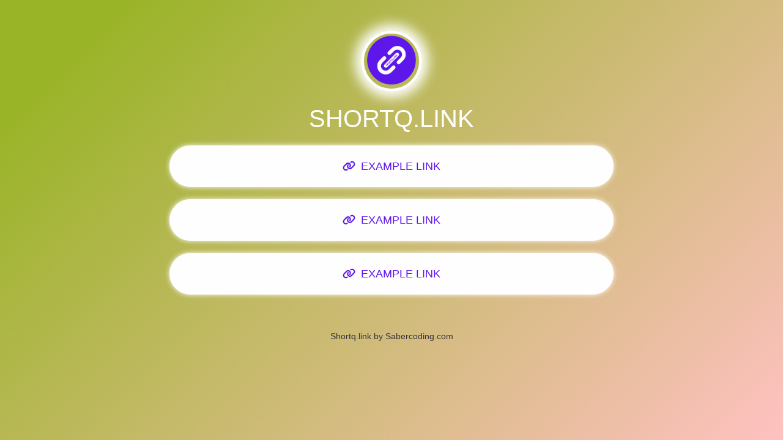

--- FILE ---
content_type: text/html; charset=UTF-8
request_url: https://shortq.link/dewabopel1
body_size: 1993
content:
<!DOCTYPE html>
<html lang="en" class="link-html" dir="ltr">
    <head>
        <title>SHORTQ.LINK - URL SHORT</title>
        <base href="https://shortq.link/">
        <meta charset="UTF-8">
        <meta name="viewport" content="width=device-width, initial-scale=1, shrink-to-fit=no" />

        
                    <meta name="description" content="URLSHORT - SHORTQ.LINK" />
        
                    <meta name="keywords" content="URLSHORT - SHORTQ.LINK" />
        
        <!-- Open graph / Twitter markup -->
<meta property="og:type" content="website" />
<meta property="og:url" content="https://shortq.link/dewabopel1" />
<meta property="og:title" content="SHORTQ.LINK - URL SHORT" />
<meta property="og:description" content="URLSHORT - SHORTQ.LINK" />
<meta property="og:image" content="https://shortq.link/uploads/block_images/97ec65d3397be12ce55cee84cd329b3b.png" />
<meta property="og:site_name" content="Shortq.link" />
<meta name="twitter:card" content="summary_large_image" />
<meta name="twitter:url" content="https://shortq.link/dewabopel1" />
<meta name="twitter:title" content="SHORTQ.LINK - URL SHORT" />
<meta name="twitter:description" content="URLSHORT - SHORTQ.LINK" />
<meta name="twitter:image" content="https://shortq.link/uploads/block_images/97ec65d3397be12ce55cee84cd329b3b.png" />

                    <link rel="canonical" href="https://shortq.link/dewabopel1" />
        
        
                    <link href="https://shortq.link/uploads/main/d2bb9c2213c8594977b3d2b557de1c54.png" rel="icon" />
        
                <link href="https://shortq.link/themes/altum/assets/css/custom-bootstrap/bootstrap.min.css?v=5600" id="css_theme_style" rel="stylesheet" media="screen,print">
                    <link href="https://shortq.link/themes/altum/assets/css/custom.css?v=5600" rel="stylesheet" media="screen,print">
                    <link href="https://shortq.link/themes/altum/assets/css/link-custom.css?v=5600" rel="stylesheet" media="screen,print">
                    <link href="https://shortq.link/themes/altum/assets/css/animate.min.css?v=5600" rel="stylesheet" media="screen,print">
        
                                
                            <style>
            html {
                font-size: 16px !important;
                            }
        </style>

        
        
        
        
        
        
            </head>

            
    
            
            
    
<body class=" link-body " style="background-image: linear-gradient(135deg, #99B427 10%, #FFC1C1 100%);background-attachment: scroll;">


<div id="backdrop" class="link-body-backdrop" style=""></div>

<div class="container animate__animated animate__fadeIn ">
    
    

    <div class="row d-flex justify-content-center text-center">
        <div class="col-md-8 link-content">

            
            <main id="links" class="my-2">
                <div class="row">
                    
                                            
                        
                            
                            
<div id="biolink_block_id_3351" data-biolink-block-id="3351" data-biolink-block-type="avatar" class="col-12 my-2">
    <div class="d-flex flex-column align-items-center">
        
            <img src="https://shortq.link/uploads/avatars/d80a187f5726e22ebc61dbeaa43ba09b.png" class="link-image link-avatar-round " style="width: 100px; height: 100px; border-width: 5px; border-color: #FFFFFF; border-style: solid; object-fit: contain; box-shadow: 0px 0px 20px 10px #FFFFFF" alt="" loading="lazy" data-border-width data-border-avatar-radius data-border-style data-border-color data-border-shadow data-avatar />

            </div>
</div>

                        
                            
                            
<div id="biolink_block_id_3352" data-biolink-block-id="3352" data-biolink-block-type="heading" class="col-12 my-2">
    <h1 class="h1 m-0 text-break" style="color: #ffffff; text-align: center;" data-text data-text-color data-text-alignment>
            SHORTQ.LINK        </h1>
</div>


                        
                            
                            
<div id="biolink_block_id_3353" data-biolink-block-id="3353" data-biolink-block-type="link" class="col-12 my-2">
    <a href="https://shortq.link" data-track-biolink-block-id="3353" target="_blank" rel="dofollow" class="btn btn-block btn-primary link-btn link-hover-animation-smooth link-btn-round  animate__animated animate__ animate__false animate__delay-2s" style="background: #ffffff;color: #5E17EB;border-width: 5px;border-color: #FFFFFF;border-style: solid;box-shadow: 0px 0px 8px 0px #FFFFFF;text-align: center;" data-text-color data-border-width data-border-radius data-border-style data-border-color data-border-shadow data-animation data-background-color data-text-alignment>
        <div class="link-btn-image-wrapper link-btn-round" style="display: none;">
            <img src="" class="link-btn-image" loading="lazy" />
        </div>

        <span data-icon>
                            <i class="fas fa-link mr-1"></i>
                    </span>

        <span data-name>EXAMPLE LINK</span>
    </a>
</div>

                        
                            
                            
<div id="biolink_block_id_3354" data-biolink-block-id="3354" data-biolink-block-type="link" class="col-12 my-2">
    <a href="https://shortq.link" data-track-biolink-block-id="3354" target="_blank" rel="dofollow" class="btn btn-block btn-primary link-btn link-hover-animation-smooth link-btn-round  animate__animated animate__ animate__false animate__delay-2s" style="background: #ffffff;color: #5E17EB;border-width: 5px;border-color: #FFFFFF;border-style: solid;box-shadow: 0px 0px 8px 0px #FFFFFF;text-align: center;" data-text-color data-border-width data-border-radius data-border-style data-border-color data-border-shadow data-animation data-background-color data-text-alignment>
        <div class="link-btn-image-wrapper link-btn-round" style="display: none;">
            <img src="" class="link-btn-image" loading="lazy" />
        </div>

        <span data-icon>
                            <i class="fas fa-link mr-1"></i>
                    </span>

        <span data-name>EXAMPLE LINK</span>
    </a>
</div>

                        
                            
                            
<div id="biolink_block_id_3355" data-biolink-block-id="3355" data-biolink-block-type="link" class="col-12 my-2">
    <a href="https://shortq.link" data-track-biolink-block-id="3355" target="_blank" rel="dofollow" class="btn btn-block btn-primary link-btn link-hover-animation-smooth link-btn-round  animate__animated animate__ animate__false animate__delay-2s" style="background: #ffffff;color: #5E17EB;border-width: 5px;border-color: #FFFFFF;border-style: solid;box-shadow: 0px 0px 8px 0px #FFFFFF;text-align: center;" data-text-color data-border-width data-border-radius data-border-style data-border-color data-border-shadow data-animation data-background-color data-text-alignment>
        <div class="link-btn-image-wrapper link-btn-round" style="display: none;">
            <img src="" class="link-btn-image" loading="lazy" />
        </div>

        <span data-icon>
                            <i class="fas fa-link mr-1"></i>
                    </span>

        <span data-name>EXAMPLE LINK</span>
    </a>
</div>

                                                            </div>
            </main>

            
            <footer id="footer" class="link-footer">
                
                <div id="branding" class="link-footer-branding">
                                            
                            
                            Shortq.link by Sabercoding.com                                                            </div>
            </footer>

        </div>
    </div>
</div>


</body>



    
<input type="hidden" name="global_site_url" value="https://shortq.link/" />
<input type="hidden" name="global_url" value="https://shortq.link/" />
<input type="hidden" name="global_token" value="2aa416e39ea56480fdbd3b987b08a643" />
<input type="hidden" name="global_number_decimal_point" value="." />
<input type="hidden" name="global_number_thousands_separator" value="," />

<script>
    /* Some global variables */
    window.altum = {};
    let global_token = document.querySelector('input[name="global_token"]').value;
    let site_url = document.querySelector('input[name="global_site_url"]').value;
    let url = document.querySelector('input[name="global_url"]').value;
    let decimal_point = document.querySelector('[name="global_number_decimal_point"]').value;
    let thousands_separator = document.querySelector('[name="global_number_thousands_separator"]').value;
</script>

            <script src="https://shortq.link/themes/altum/assets/js/libraries/jquery.min.js?v=5600"></script>
            <script src="https://shortq.link/themes/altum/assets/js/libraries/popper.min.js?v=5600"></script>
            <script src="https://shortq.link/themes/altum/assets/js/libraries/bootstrap.min.js?v=5600"></script>
            <script src="https://shortq.link/themes/altum/assets/js/custom.js?v=5600"></script>
    
            <script src="https://shortq.link/themes/altum/assets/js/libraries/fontawesome.min.js?v=5600" defer></script>
            <script src="https://shortq.link/themes/altum/assets/js/libraries/fontawesome-solid.min.js?v=5600" defer></script>
            <script src="https://shortq.link/themes/altum/assets/js/libraries/fontawesome-brands.min.js?v=5600" defer></script>
    
    <script>
    /* Background backdrop fix on modal */
    let backdrop_filter = null;
    $('.modal').on('show.bs.modal', function () {
        backdrop_filter = document.querySelector('body').style.backdropFilter;
        document.querySelector('body').style.backdropFilter = '';
    });

    $('.modal').on('hide.bs.modal', function () {
        document.querySelector('body').style.backdropFilter = backdrop_filter;
    });

    /* Internal tracking for biolink page blocks */
    document.querySelectorAll('a[data-track-biolink-block-id]').forEach(element => {
        element.addEventListener('click', event => {
            let biolink_block_id = event.currentTarget.getAttribute('data-track-biolink-block-id');
            navigator.sendBeacon(`${site_url}l/link?biolink_block_id=${biolink_block_id}&no_redirect`);
        });
    });

    /* Fix CSS when using scroll for background attachment on long content */
    if(document.body.offsetHeight > window.innerHeight) {
        let background_attachment = document.querySelector('body').style.backgroundAttachment;
        if(background_attachment == 'scroll') {
            document.documentElement.style.height = 'auto';
        }
    }
</script>



    
    
    
</html>


--- FILE ---
content_type: text/css
request_url: https://shortq.link/themes/altum/assets/css/custom.css?v=5600
body_size: 6385
content:
html {
	scroll-behavior: smooth;
}

b, strong {
	font-weight: 500;
}

/* Cancel the bg white for dark mode */
body[data-theme-style="dark"].bg-white {
	background: var(--body-bg) !important;
}

/* App */
.app {
	background: hsl(210, 50%, 99%);
}

[data-theme-style="dark"].app {
	background: #0D0F11;
}

.app-container {
}

.app-overlay {
	position: fixed;
	width: 100%;
	height: 100%;
	background: var(--gray-100);
	z-index: 100;
	opacity: .5;
}

.app-sidebar {
	display: flex;
	flex-direction: column;
	min-width: 260px;
	max-width: 260px;
	background: var(--white);
	border: 1px solid var(--gray-100);
	border-radius: var(--border-radius);
	margin: 3rem 1.5rem 3rem -300px;
	transition: margin-left .15s linear, margin-right .15s linear;
	position: fixed;
	top: 0;
	bottom: 0;
	left: 0;
	z-index: 101;
}

[dir="rtl"] .app-sidebar {
	margin-left: initial;
	left: initial;
	right: 0;
	margin-right: -300px;
	border-left: 1px solid var(--gray-100);
	border-right: 0;
}

[dir="rtl"] [data-theme-style="dark"] .app-sidebar {
	border-right: 0;
	border-left: 1px solid var(--gray-100);
}

body.app-sidebar-opened .app-sidebar {
	margin-left: 1.5rem;
}

[dir="rtl"] body.app-sidebar-opened .app-sidebar {
	margin-right: 1.5rem;
}

@media (min-width: 992px) {
	.app-sidebar {
		margin-left: 1.5rem;
	}

	[dir="rtl"] .app-sidebar {
		margin-right: 1.5rem;
	}
}

.app-sidebar-title {
	display: flex;
	justify-content: center;
	align-items: center;
	padding: .5rem;
	margin: .5rem;
	height: 75px;
}

.app-sidebar-title a {
	font-size: 1.4rem;
	color: var(--gray-900);
	font-weight: 600;
}

.app-sidebar-title a:hover {
	text-decoration: none;
}

.app-sidebar-footer {
	width: 100%;
}

.app-sidebar-footer > a {
	width: 100%;
	padding: .75rem 1.75rem;
	border-top: 1px solid var(--gray-100);
	display: flex;
	align-items: center;
	color: var(--gray-500);
	font-size: .9rem;
	font-weight: 500;
	transition: background .3s;
	border-radius: var(--border-radius);
}

.app-sidebar-footer > a:hover {
	text-decoration: none;
	background: var(--gray-200);
	color: var(--gray-600);
}

.app-sidebar-links-wrapper {
	overflow-y: scroll;
	width: calc(100% - 6px);
	padding-bottom: .25rem;
	scrollbar-width: none;
}

.app-sidebar-links-wrapper:hover {
	width: 100%;
	scrollbar-color: var(--gray-200) var(--white) !important;
	scrollbar-width: thin !important;
}

.app-sidebar-links-wrapper::-webkit-scrollbar {
	background-color: transparent;
	width: 0;
}

.app-sidebar-links-wrapper::-webkit-scrollbar-thumb {
	background: var(--gray-200);
	border-radius: 10px;
}

.app-sidebar-links-wrapper:hover::-webkit-scrollbar {
	width: 6px;
}

.app-sidebar-links-wrapper:hover::-webkit-scrollbar-track {
	width: 6px;
}

.app-sidebar-links {
	display: flex;
	flex-direction: column;
	align-items: center;
	list-style: none;
	padding: 0;
	margin: 0;
}

.app-sidebar-links > li {
	width: 100%;
	padding: 0.25rem calc(1rem - 6px) 0.25rem 1rem;
}

.app-sidebar-links > .divider-wrapper {
	width: 100%;
	padding: 0 calc(0.75rem - 6px) 0 0.75rem;
	margin: .25rem 0;
}

.app-sidebar-links > .divider-wrapper > .divider {
	border-top: 1px solid var(--gray-100);
}

.app-sidebar-links > li > a {
	width: 100%;
	display: flex;
	align-items: center;
	color: var(--gray-600);
	border-radius: var(--border-radius);
	padding: 0.75rem 1rem;
	transition: background .3s;
	font-size: .9rem;
	font-weight: 500;
}

.app-sidebar-links > li > a:hover {
	text-decoration: none;
	background: var(--gray-200);
	color: var(--gray-600);
}

[data-theme-style="dark"] .app-sidebar-links > li > a:hover {
	background: var(--gray-200);
	color: var(--gray-800);
}

.app-sidebar-links > li.active > a:not(.default) {
	background: var(--primary);
	color: var(--white);
	font-weight: 500;
}

[data-theme-style="dark"] .app-sidebar-links > li.active > a:not(.default) {
	background: var(--primary-800);
	color: var(--white);
}

.app-sidebar-avatar {
	width: 35px;
	height: 35px;
	border-radius: 50%;
}

.app-sidebar-footer-block {
	max-width: 100%;
}

.app-sidebar-footer-text {
	color: var(--gray-600);
}

.app-content {
	margin-left: 0;
	flex-grow: 1;
}

[dir="rtl"] .app-content {
	margin-left: initial;
	margin-right: 0;
}

@media (min-width: 992px) {
	.app-content {
		margin-left: calc(260px + 1.5rem);
	}
	[dir="rtl"] .app-content {
		margin-left: initial;
		margin-right: calc(260px + 1.5rem);
	}
}

.app-navbar {
	min-height: 75px;
	border-bottom: 1px solid var(--gray-100);
}

[data-theme-style="dark"] .app-navbar {
	border-color: var(--gray-200);
}

/* Modal */
.modal-header {
	padding: 1rem;
	border-bottom: 0;
}

.modal-content {
	padding: 1rem;
	border: none;
	box-shadow: none;
	-webkit-box-shadow: none;
	border-radius: calc(2 * var(--border-radius));
}

/* Forms */
.input-group-text {
	font-size: 0.9rem;
}

.form-control-range {
	/* removing default appearance */
	-webkit-appearance: none;
	appearance: none;

	/*  slider progress trick  */
	overflow: hidden;

	/* creating a custom design */
	accent-color: var(--primary);
	background: var(--gray-200);
	border-radius: var(--border-radius);
	height: .5rem;
	margin: 0.75rem 0;
}

/* Track: webkit browsers */
.form-control-range::-webkit-slider-runnable-track, .form-control-range::-moz-range-track {
	background: var(--gray-200);
}

/* Thumb: webkit */
.form-control-range::-webkit-slider-thumb {
	/* removing default appearance */
	-webkit-appearance: none;
	appearance: none;

	/* creating a custom design */
	height: .75rem;
	width: .75rem;
	background-color: var(--primary);
	border-radius: 50%;
	border: 2px solid var(--white);

	/*  slider progress trick  */
	box-shadow: -2007px 0 0 2000px var(--primary-300);
}

.form-control-range::-moz-range-thumb {
	/* removing default appearance */
	-webkit-appearance: none;
	appearance: none;

	/* creating a custom design */
	height: .75rem;
	width: .75rem;
	background-color: var(--primary);
	border-radius: 50%;
	border: 2px solid var(--white);

	/*  slider progress trick  */
	box-shadow: -2007px 0 0 2000px var(--primary-300);
}

/* Footer */
.footer {
	margin: 3rem 0 3rem 0;
	padding-top: 3rem;
	padding-bottom: 3rem;
	background: var(--white);
}

.footer {
	color: var(--gray-700);
}

.footer a:not(.dropdown-item), .footer a:hover:not(.dropdown-item) {
	color: var(--gray-700);
}

.footer a.icon {
	color: var(--gray-700);
}

.footer button, .footer button:hover {
	color: var(--gray) !important;
}

.footer-logo {
	max-height: 2.5rem;
	height: 2.5rem;
}

.footer-heading {
	color: var(--black) !important;
}

/* App footer */
.app-footer {
	border: 1px solid var(--gray-100);
	border-radius: var(--border-radius);
	padding: 1.25rem;
}

/* Filters */
.filters-dropdown {
	width: 18rem;
	max-height: 30rem;
	overflow-y: auto;
}

/* Custom breadcrumbs */
.custom-breadcrumbs {
	list-style: none;
	padding: 0;
	display: flex;
	flex-wrap: wrap;
}

.custom-breadcrumbs > li {
	margin-right: .5rem;
}

.custom-breadcrumbs > li > a {
	color: var(--gray);
}

.custom-breadcrumbs > li > svg {
	color: var(--gray-400);
	margin-left: .5rem;
}

.custom-breadcrumbs > li.active {
}

/* Helper classes */
.font-size-small {
	font-size: .9rem;
}

.font-weight-500 {
	font-weight: 500;
}


.list-style-none {
	list-style: none;
	padding: 0;
}

img {
	vertical-align: inherit !important;
}

.icon-favicon {
	width: .95rem;
	height: auto;
}

.icon-favicon-small {
	width: .75rem;
	height: auto;
}

/* Dropdown */
.dropdown-item:hover, .dropdown-item:focus, .dropdown-item.active {
	border-radius: var(--border-radius);
}

.dropdown-item svg {
	color: var(--gray-600);
}

.dropdown-item:active svg, .dropdown-item.active svg {
	color: var(--white);
}

/* Navbar */
.navbar-main {
	min-height: 0 !important;
	background: var(--white);
	border-bottom: 1px solid var(--gray-100);
}

.navbar-main .navbar-nav > li {
	padding: .5rem 0 !important;
}

@media (min-width: 992px) {
	.navbar-main .navbar-nav > li {
		padding: .5rem !important;
	}
}

.navbar-logo {
	max-height: 2.5rem;
	height: 2.5rem;
}

.navbar-logo-mini {
	max-height: 1.25rem;
	height: 1.25rem;
}

.navbar-avatar {
	width: 20px;
	height: 20px;
	border-radius: 50%;
}

.navbar-custom-toggler {
	padding: 0.5rem .8rem;
	font-size: 1.25rem;
	line-height: 1;
	background-color: transparent;
	border-radius: var(--border-radius);

	color: var(--gray-700);
	border-color: var(--gray-300);
}

.navbar-dark .navbar-nav .nav-link {
	color: rgba(255,255,255,.85);
}

.chart-container {
	position: relative;
	margin: auto;
	height: 275px;
	width: 100%;
}

@media print {
	.chart-container canvas {
		min-height: 100%;
		max-width: 100%;
		max-height: 100%;
		height: auto!important;
		width: auto!important;
	}
}

/* Dropdown */
.dropdown-toggle-simple::after {
	display:none;
}

/* Index */
.index {
	background: #f9fcff;
}

[data-theme-style="dark"].index {
	background: var(--body-bg);
}

.index .navbar-main .btn {
	border-radius: 5rem;
	padding: 0.5rem 1rem;
}

.index-container-content {
	margin-top: 4rem;
	margin-bottom: 4rem;
}

.index-container {
	width: 100%;
	padding: 0 0 4rem 0;
}

@media (min-width: 992px) {
	.index-container-content {
		margin-top: 6rem;
	}

	.index-container {
		padding: 0 0 8rem 0;
	}
}

@keyframes index-image-one-switch {
	33% {
		transform: scale(1.05);
		left: 3rem;
	}
	66% {
		transform: scale(0.9);
	}
	100% {
		z-index: 1;
		left: 9rem;
		transform: scale(0.9);
		filter: blur(1px);
	}
}

@keyframes index-image-two-switch {
	33% {
		right: -6rem;
		transform: scale(0.95);
	}
	66% {
		transform: scale(1.1);
		top: -2rem;
	}
	100% {
		z-index: 2;
		right: -3rem;
		top: -2rem;
		filter: blur(0px);
		transform: scale(1.05);
	}
}

.index-image {
	width: auto;
	max-height: 540px;
	position: absolute;
	transition: all 0.3s ease-out;
	border-radius: 30px;
}

.index-image-one {
	z-index: 2;
	top: -1.5rem;
	right: 11.5rem;
}

.index-image-two {
	z-index: 1;
	right: 0;
	top: -5rem;
	filter: blur(1px);
}

[dir="rtl"] .index-image-one {
	left: 3.5rem;
	right: inherit;
}

@media (min-width: 1325px) {
	.index-image {
		max-height: 600px;
	}

	.index-image-one {
		top: -1.5rem;
		left: 9rem;

		animation: index-image-one-switch 2s forwards;
		animation-delay: 2s;
	}

	.index-image-two {
		right: -3rem;
		top: -5rem;
		left: inherit;

		animation: index-image-two-switch 2s forwards;
		animation-delay: 2s;
	}

	[dir="rtl"] .index-image-one {
		animation: none;
	}

	[dir="rtl"] .index-image-two {
		animation: none;
		right: 3rem;
	}
}

.index-header {
	font-size: 2.5rem;
	font-weight: bold;
	color: var(--black);
}

@media (min-width: 768px) {
	.index-header {
		font-size: 3rem;
	}
}

@media (min-width: 1200px) {
	.index-header {
		font-size: 4rem;
	}
}

.index-input {
	padding: 1.5rem 1rem;
}

.index-feature {
	line-height: 2.5rem;
	font-weight: 500;
	transition: background .6s;
	border-radius: 100px;
}

.index-feature a {
	color: var(--gray-800);
	text-decoration: none;
	transition: color .6s;
}

.index-feature:hover {
	background: var(--primary-100);
}

.index-feature:hover a {
	color: var(--primary-600);
}

.index-button {
	padding: 1.2rem 2.2rem;
	font-size: 1rem;
	font-weight: 600;
	text-transform: uppercase;
	transition: all .3s ease-in-out;
}

.index-button-white, .index-button-white:hover {
	color: white;
}

.index-card-image {
	max-width: 100%;
	height: auto;
	object-fit: cover;
	box-shadow: 10px 10px 0 #ebf5ff;
	border: 1px solid var(--gray-300);
	transition: all .3s ease-in-out;
}

.index-card-image:hover {
	box-shadow: 0 0 0 var(--gray-300);
}

.index-highly-rounded {
	border-radius: 1rem;
}

.index-fade {
	position: absolute;
	background: linear-gradient(0deg, var(--body-bg), hsla(0, 0%, 100%, 0)) !important;
	bottom: 0;
	top: 0;
	right: 0;
	left: 0;
	z-index: 1;
}

/* Index testimonial */
.index-testimonial-avatar {
	width: 85px;
	height: 85px;
	border-radius: 50%;
	transform: translateY(-70%);
	border: 4px solid var(--white);
	position: absolute;
	left: 50%;
	margin-left: -52px;
}

/* Index FAQ */
.index-faq svg {
	transition: all .15s;
	color: var(--primary-800);
}

/* Index call to action */
.index-cta {
	background: url('data:image/svg+xml,<svg xmlns="http://www.w3.org/2000/svg" version="1.1" xmlns:xlink="http://www.w3.org/1999/xlink" xmlns:svgjs="http://svgjs.dev/svgjs" viewBox="0 0 1920 1080" width="1920" height="1080"><defs><linearGradient gradientTransform="rotate(0, 0.5, 0.5)" x1="50%" y1="0%" x2="50%" y2="100%" id="ffflux-gradient"><stop stop-color="%230063ef" stop-opacity="1" offset="0%"></stop><stop stop-color="%23aa02b4" stop-opacity="1" offset="100%"></stop></linearGradient><filter id="ffflux-filter" x="-20%" y="-20%" width="140%" height="140%" filterUnits="objectBoundingBox" primitiveUnits="userSpaceOnUse" color-interpolation-filters="sRGB"><feTurbulence type="fractalNoise" baseFrequency="0.005 0.003" numOctaves="1" seed="131" stitchTiles="stitch" x="0%" y="0%" width="100%" height="100%" result="turbulence"></feTurbulence><feGaussianBlur stdDeviation="20 0" x="0%" y="0%" width="100%" height="100%" in="turbulence" edgeMode="duplicate" result="blur"></feGaussianBlur><feBlend mode="color-dodge" x="0%" y="0%" width="100%" height="100%" in="SourceGraphic" in2="blur" result="blend"></feBlend></filter></defs><rect width="1920" height="1080" fill="url(%23ffflux-gradient)" filter="url(%23ffflux-filter)"></rect></svg>');
	background-repeat: no-repeat;
	background-size: cover;
	color: white !important;
}

.index-cta a.btn {
	color: white;
	background: var(--dark);
	border-color: var(--dark);
	padding: 1.1rem 4rem;
	font-size: 1.15rem;
}

.index-cta a.btn:hover {
	background: var(--primary-900);
	border-color: var(--primary-900);
}

[data-theme-style="dark"] .index-cta a.btn {
	background: var(--light);
	border-color: var(--light);
}

.user-avatar {
	border-radius: 50%;
	max-width: 80px;
	max-height: 80px;
}

/* Link Settings page */
.link-background-type-preset {
	width: 100%;
	height: 5rem;
	border-radius: var(--border-radius);
	transition: .3s transform, opacity;
}

.link-background-type-preset:hover {
	cursor: pointer;
	transform: scale(1.025);
}

input[type="radio"]:checked ~ .link-background-type-preset {
	transform: scale(1.05);
	opacity: .25;
}

/* Biolink directory */
.link-directory-avatar {
	width: 60px;
	height: 60px;
	object-fit: cover;
}

/* Biolink theme */
.link-biolink-theme {
	transition: .3s transform, .3s opacity, .3s border-color;
	height: 15rem !important;
	background-size: cover !important;
	background-position: center center !important;
	border-width: 2px;
}

.link-biolink-theme:hover {
	cursor: pointer;
	transform: scale(1.025);
}

input[type="radio"]:checked ~ .link-biolink-theme {
	transform: scale(1.05);
	border-color: var(--primary);
}

.link-biolink-theme-custom {
	background: linear-gradient(to top right, var(--body-bg), var(--gray-200));
}

.link-btn-straight {
	border-radius: 0;
}

.link-btn-round {
	border-radius: 50px;
}

/* smaller rounded buttons for some links */
[data-biolink-block-type="review"] .link-btn-round {
	border-radius: 25px;
}

.link-btn-rounded {
	border-radius: .4rem;
}

.biolink-switch-buttons .nav-link.active {
	background: var(--gray-500);
}


/* Biolink preview iframe */
.biolink-preview {
	position: relative;
	margin: 0 auto;
	height: auto;
	width: auto;
	display: inline-block;
	text-align: left;
}

.biolink-preview-iframe-container {
	overflow: hidden;
	width: 300px;
	height: 625px;
	border-radius: 2.5rem;
	border: 10px solid black;
	position: relative;
	box-shadow: 0 0 30px rgba(0,0,0,0.20);
}

@media (min-width: 768px) {
	.biolink-preview-iframe-container {
		width: 375px;
		height: 800px;
	}
}

.biolink-preview-iframe-loading {
	width: 100%;
	height: 100%;
	background: hsla(0, 0%, 0%, .6);
	backdrop-filter: blur(5px);
	-webkit-backdrop-filter: blur(5px);
	position: absolute;
	display: flex;
	justify-content: center;
	align-items: center;
}

.biolink-preview-iframe {
	width: 100%;
	height: 100%;
	border: 0;
	margin: 0;
	padding: 0;
}

/* Others */
.container-disabled {
	pointer-events: none;
	opacity: .5;
}

.container-disabled-simple {
	pointer-events: none;
}

/* Custom row */
.custom-row {
	border-radius: var(--border-radius);
	padding: 1.25rem;
	position: relative;
	border: 1px solid var(--gray-100);
	background: var(--white);
}

.custom-row-inactive {
	background: var(--gray-100);
}

.custom-row-side-controller {
	right: 100%;
	top: 25%;
	font-size: 1.2em;
	padding: .2em .2em;
}

[dir="rtl"] .custom-row-side-controller {
	right: initial;
	left: 100%;
}

@media (min-width: 992px) {
	.custom-row-side-controller {
		position: absolute;
		padding: .4em .8em;
	}
}

.custom-row-side-controller-grab {
	cursor: grab;
	opacity: .5;
	transition: .3s opacity;
}

.biolink_block:hover .custom-row-side-controller-grab {
	opacity: 1;
}

/* Tables */
.table-image-wrapper {
	border-radius: 50%;
	width: 2.5rem;
	height: 2.5rem;
	max-width: 2.5rem;
	max-height: 2.5rem;
	display: flex;
	align-items: center;
	justify-content: center;
	background: var(--primary-100);
}

.table-custom-container {
	border-radius: var(--border-radius);
	border: 1px solid var(--gray-100);
}

.table-custom {
	margin-bottom: 0;
}

.table-custom thead th {
	border-top: 0;
	border-bottom: 0;
	background: var(--white);
	color: var(--gray-900)
}

.table-custom th {
	padding: 1.25rem 1rem;
}

.table-custom td {
	padding: 1.55rem 1rem;
	background: var(--white);
	vertical-align: middle;
	border-color: var(--gray-100);
}

/* Helpers */
.appearance-none {
	appearance: none;
	-moz-appearance: none;
	-webkit-appearance: none;
}

/* Pricing */
.pricing-plan {
	border: 1px solid var(--gray-100);
	height: 100%;
	display: flex;
	flex-direction: column;
}

.pricing-header {
	display: flex;
	flex-direction: column;
	align-items: center;
	padding: 2.2rem 2.2rem 0 2.2rem;
	background: var(--white);
	border-bottom: 1px solid var(--gray-100);
	border-radius: var(--border-radius);
}

[data-theme-style="dark"] .pricing-header {
	border-color: var(--gray-100);
}

.pricing-name {
	background: var(--primary-200);
	padding: .15rem 1.25rem;
	color: var(--primary-600);
	font-size: .85rem;
	font-weight: 600;
	text-transform: uppercase;
	border-radius: var(--border-radius);
}

.pricing-price {
	margin: 1rem 0;
}

.pricing-price-amount {
	font-size: 3.3rem;
	font-weight: bold;
}

.pricing-price-currency {
	font-size: .9rem;
	color: var(--gray);
}

.pricing-details {
	text-align: center;
	font-size: .85rem;
	color: var(--primary-800);
	margin-bottom: 1.5rem;
}

.pricing-body {
	padding: 0 2.2rem 2.2rem 2.2rem;
	background: var(--white);
	height: 100%;
	border-bottom-left-radius: var(--border-radius);
	border-bottom-right-radius: var(--border-radius);
}

.pricing-features {
	margin: 2rem 0;
	list-style: none;
	padding: 0;
}

.pricing-features li {
	display: flex;
	justify-content: space-between;
	align-items: center;
	margin: 1rem 0;
}

/* Custom Radio Boxes */
.custom-radio-box {
	cursor: pointer;
}

.custom-radio-box .custom-radio-box-main-text {
	font-size: 1.15rem;
	font-weight: bold;
}

.custom-radio-box .custom-radio-box-main-icon {
	font-size: 1.25rem;
}

.custom-radio-box input[type="radio"] + div {
	transition: all .3s ease-in-out;
	border: 1px solid var(--gray-100);
	background: var(--white);
}

.custom-radio-box input[type="radio"]:checked + div {
	border: 1px solid var(--primary);
}

.custom-radio-box input[type="radio"]:hover + div {
	border: 1px solid var(--primary);
}

/* QR Codes */
.qr-code {
	width: 100rem;
}

.qr-code-loading {
	animation: opacity-loading 1s infinite ease-in-out alternate;
}

@keyframes opacity-loading {
	0% { opacity: 1; }
	100% { opacity: .5; filter: blur(5px) }
}

.qr-code-avatar {
	width: 65px;
	height: 65px;
	border-radius: var(--border-radius);
	padding: .25rem;
	border: 1px solid var(--gray-100);
}

/* Round circles */
.round-circle-md {
	width: 2.5rem;
	height: 2.5rem;
	display: flex;
	justify-content: center;
	align-items: center;
	border-radius: 50%;
}

.round-circle-lg {
	width: 4.5rem;
	height: 4.5rem;
	display: flex;
	justify-content: center;
	align-items: center;
	border-radius: 50%;
}

/* Badge colors */
.badge {
	padding: 0.45em 0.9em;
}

.badge-primary {
	color: var(--primary-700);
	background: var(--primary-100);
}

[data-theme-style="dark"] .badge-primary {
	background: var(--primary-800);
	color: var(--primary-100);
}

.badge-secondary {
	color: hsl(208, 7%, 35%);
	background-color: hsl(208, 7%, 85%);
}

[data-theme-style="dark"] .badge-secondary {
	background-color: hsl(208, 7%, 35%);
	color: hsl(208, 7%, 85%);
}

.badge-success {
	color: hsla(134, 50%, 30%, 1);
	background-color: hsla(134, 50%, 85%, 1);
}

[data-theme-style="dark"] .badge-success {
	background-color: hsla(134, 50%, 30%, 1);
	color: hsla(134, 50%, 85%, 1);
}

.badge-danger {
	color: hsla(354, 70%, 35%, 1);
	background-color: hsla(354, 70%, 85%, 1);
}

[data-theme-style="dark"] .badge-danger {
	background-color: hsla(354, 70%, 35%, 1);
	color: hsla(354, 70%, 85%, 1);
}

.badge-warning {
	background-color: hsla(45, 100%, 85%, 1);
	color: hsla(40, 80%, 30%, 1);
}

[data-theme-style="dark"] .badge-warning {
	background-color: hsla(50, 10%, 20%, 1);
	color: hsla(45, 100%, 85%, 1);
}

.badge-info {
	color: hsla(188, 60%, 30%, 1);
	background-color: hsla(188, 78%, 85%, 1);
}

[data-theme-style="dark"] .badge-info {
	background-color: hsla(188, 60%, 30%, 1);
	color: hsla(188, 78%, 85%, 1);
}

.badge-light {
	color: hsla(210, 15%, 35%, 1);
	background-color: hsl(210, 17%, 95%);
}

[data-theme-style="dark"] .badge-light {
	background-color: hsla(210, 15%, 20%, 1);
	color: hsl(210, 17%, 95%);
}

.badge-dark {
	color: hsla(210, 10%, 90%, 1);
	background-color: hsla(210, 10%, 20%, 1);
}

[data-theme-style="dark"] .badge-dark {
	background-color: hsla(210, 10%, 90%, 1);
	color: hsla(210, 10%, 20%, 1);
}

/* Invoice css */
.invoice-table th {
	border-top: 0 !important;
}

.invoice-table td {
	vertical-align: baseline !important;
}

@media print {
	.invoice-logo {
		filter: grayscale(100%);
	}
}

/* Base animation */
.altum-animate {
	-webkit-animation-duration:500ms;
	animation-duration:500ms;
}

.altum-animate-fill-both {
	-webkit-animation-fill-mode:both;
	animation-fill-mode:both;
}

.altum-animate-fill-none {
	-webkit-animation-fill-mode:none;
	animation-fill-mode:none;
}

@keyframes fadeIn{
	0% {
		opacity:0
	}
	to {
		opacity:1
	}
}
.altum-animate-fade-in {
	-webkit-animation-name:fadeIn;
	animation-name:fadeIn
}


/* Custom button */
.btn-custom {
	padding: .5rem 1.5rem;
	color: var(--gray);
	border-radius: var(--border-radius);
	border: 1px solid var(--gray-100) !important;
	font-size: .9rem;
	background: var(--white);
}

.btn-custom:hover {
	color: var(--gray);
	border: 1px solid var(--gray-200) !important;
}

.btn-custom.active {
	color: var(--primary);
	border: 1px solid var(--primary);
}

/* Blog */
.blog-post-image {
	max-height: 20rem;
	object-fit: cover;
}

.blog-post-image-small {
	height: 13rem;
	max-height: 13rem;
	object-fit: cover;
}

.blog-post-content {
	line-height: 1.75;
	word-break: break-word;
}

.blog-post-content p {
	margin-bottom: 1.5rem;
}

/* File input */
.altum-file-input {
	padding: 1rem;
	background: var(--gray-100);
	border: 1px solid var(--gray-100);
	border-radius: 0.25rem;
	cursor: pointer;
	font-size: .9rem;
}

.altum-file-input:hover {
	border-color: var(--gray-300);
}

.altum-file-input::file-selector-button {
	border: 0;
	padding: .4rem .75rem;
	border-radius: var(--border-radius);
	background-color: var(--white);
	cursor: pointer;
	font-size: .9rem;
	margin-right: 1rem;
}

/* File input preview */
.altum-file-input-preview {
	max-width: 100%;
	max-height: 68px;
	min-height: 68px;
	object-fit: cover;
}

/* File input preview */
.altum-file-input-preview {
	max-width: 100%;
	max-height: 68px;
	min-height: 68px;
	object-fit: cover;
}

.sticky {
	position: sticky !important;
	top: 1rem;
	height: min-content;
}

/* Icons on links animations */
a svg {
	transition: transform .15s;
}

a:hover svg {
	transform: scale(1.1);
}

a:active svg {
	transform: scale(.9);
}

/* Helper zoom class for icons */
.icon-zoom-animation svg {
	transition: transform .15s;
}

.icon-zoom-animation:hover svg {
	transform: scale(1.1);
}

/* Self zoom */
.zoom-animation {
	transition: transform .15s;
}

.zoom-animation:hover {
	transform: scale(1.05);
}

.zoom-animation:active {
	transform: scale(.95);
}

.zoom-animation-subtle {
	transition: transform .3s;
}

.zoom-animation-subtle:hover {
	transform: scale(1.025);
}

.up-animation {
	transition: transform .3s;
}

.up-animation:hover {
	transform: translateY(-10px);
}

/* Color picker */
@media print {
	.pcr-app {
		display: none;
	}
}

.pcr-button {
	border: 1px solid white !important;
	outline: 1px solid var(--gray-300) !important;
	height: calc(var(--input-padding-y) + var(--input-padding-x) + var(--input-font-size) + calc(var(--input-font-size) / 2.75)) !important;
	border-radius: var(--border-radius) !important;
	width: 100% !important;
}

.pcr-button::before, .pcr-button::after {
	border-radius: var(--border-radius) !important;
}

/* Width fit content */
.w-fit-content {
	width: fit-content !important;
}

/* Signatures */
.signature-avatar {
	width: 50px;
	height: 50px;
	object-fit: cover;
	background: var(--primary-100);
}

/* Ajax loading overlay */
.loading-overlay {
	padding: 1.25rem;
	border-radius: var(--border-radius);
	display: flex;
	justify-content: center;
	align-items: center;
	position: absolute;
	width: 100%;
	height: 100%;
	background: var(--white);
	z-index: 100;
	opacity: 0.8;
}

[data-theme-style="dark"] .loading-overlay {
	background: var(--gray-50);
}

/* Input group button */
.input-group > .input-group-append > .btn {
	font-size: .9rem;
}

/* AIX */
.ai-chat-avatar {
	width: 35px;
	height: 35px;
}

.ai-chat-big-avatar {
	width: 50px;
	height: 50px;
}

.chat-messages {
	height: 25rem;
	overflow-y: scroll;
}

.chat-image > img {
	max-height: 15rem;
}

.chat-content {
	word-break: break-word;
}

/* Shiki code highlighter */
.shiki {
	overflow: auto;
	border-radius: var(--border-radius);
	padding: 1.5rem;
	font-size: .9rem;
	line-height: 1.5rem;
}

.shiki code {
	background: initial !important;
}

/* Fa stack small */
.fa-stack-small {
	font-size: 0.65rem;
	vertical-align: middle;
}

/* Btn group */
.btn-group-custom {
	border: 1px solid var(--gray-100);
	padding: 0.5rem 0;
	border-radius: var(--border-radius);
}

.btn-group-custom .btn {
	margin: 0 .5rem;
	border-radius: var(--border-radius) !important;
	background: var(--gray-200);
}

.btn-group-custom .btn.active {
	background: var(--dark);
	color: var(--white);
}

/* Custom scrollbar */
body * {
    scrollbar-color: var(--gray-200) var(--white) !important;
    scrollbar-width: thin !important;
}

body *::-webkit-scrollbar-thumb  {
    background: var(--gray-200);
    border-radius: 10px;
    width: 6px;
    height: 6px;
}

body *::-webkit-scrollbar, body *::-webkit-scrollbar-track {
    background: var(--white);
    border-radius: 10px;
    width: 6px;
    height: 6px;
}

/* Notification bell */
.internal-notification-icon {
	animation: pulse-animation 2s infinite;
}

@keyframes pulse-animation {
	0% {
		box-shadow: 0 0 0 0px var(--danger);
	}
	100% {
		box-shadow: 0 0 0 20px rgba(0, 0, 0, 0);
	}
}

/* Gradient text */
.text-gradient-primary {
	background: linear-gradient(135deg, var(--gradient-one), var(--gradient-two));
	-webkit-background-clip: text;
	-webkit-text-fill-color: transparent;
}

/* Gradient background */
.bg-gradient {
	animation: bg-gradient-animation 3s ease infinite alternate;
	background: linear-gradient(60deg,#f79533,#f37055,#ef4e7b,#a166ab,#5073b8,#1098ad,#07b39b,#6fba82);
	background-size: 300% 300%;
}

@keyframes bg-gradient-animation {
	0% {
		background-position: 0 50%;
	}
	50% {
		background-position: 100% 50%;
	}
	100% {
		background-position: 0 50%;
	}
}

/* Teams */
.team-delegate-access-wrapper {
	margin: .75rem;
	border-radius: .5rem;
}

@media (min-width: 992px) {
	.team-delegate-access-wrapper {
		border-radius: 5rem;
	}
}

/* Announcements */
.announcement-wrapper {
	margin: .75rem;
	border-radius: .5rem;
	opacity: 0;
	transition: opacity .3s ease-in;
	animation: ac-fade-in-down .3s ease-in .6s forwards;
}

@media (min-width: 992px) {
	.announcement-wrapper {
		border-radius: 5rem;
	}
}

@keyframes ac-fade-in-down {
	from {
		opacity: 0;
		transform: translate3d(0, -100%, 0);
	}

	to {
		opacity: 1;
		transform: translate3d(0, 0, 0);
	}
}

/* PWA */
.pwa-wrapper {
	position: fixed;
	bottom: 0;
	width: calc(100% - 1.5rem);
	z-index: 1000;
	background: hsla(0, 0%, 90%, 50%);
	backdrop-filter: blur(10px);
	-webkit-backdrop-filter: blur(10px);
}

[data-theme-style="dark"] .pwa-wrapper {
	background: hsla(0, 0%, 22%, 50%);
}

.rounded-2x {
	border-radius: calc(2*var(--border-radius));
}

.rounded-3x {
	border-radius: calc(3*var(--border-radius));
}

/* Prevent fontawesome layout shifts */
i.fa-fw {
	width: 1.25em;
	display: inline-block;
}

i.fa-xs {
	font-size: .85em;
}

i.fa-sm {
	font-size: .875em;
}

i.fa-lg {
	font-size: 1.25em;
}

i.xl {
	font-size: 1.5em;
}

/* Toolkit */
.tool-icon {
	min-width: 2.75rem;
	max-height: 2.75rem;
	width: 2.75rem;
	height: 2.75rem;
}

.tool-icon-wrapper {
	padding: 0 1.25rem;
}

/* Ratings */
.rating-star {
	cursor: pointer;
}

.rating-star svg {
	color: #ffc107;
	transition: color .15s;
}

.rating-star:hover svg,
.rating-star:hover ~ .rating-star svg
{
	color: #ff8800 !important;
}

.rating-star-chosen svg,
.rating-star-chosen ~ .rating-star svg
{
	color: #dd6200;
}

/* Links */
.link-type-icon {
	min-width: 2.25rem;
	max-height: 2.25rem;
	width: 2.25rem;
	height: 2.25rem;
}

/* Biolinks themes */
.biolink-themes-wrapper-left, .biolink-themes-wrapper-right {
	width: 60px;
	position: absolute;
	height: 100%;
	z-index: 1;
	top: 0;
	bottom: 0;
	transition: opacity .3s;
}

.biolink-themes-wrapper-left {
	left: 0;
	background: linear-gradient(to right, var(--white), transparent);
}

.biolink-themes-wrapper-right {
	right: 0;
	background: linear-gradient(to left, var(--white), transparent);
}


--- FILE ---
content_type: text/css
request_url: https://shortq.link/themes/altum/assets/css/link-custom.css?v=5600
body_size: 1362
content:
.link-html {
    height: 100%;
}

.link-body {
    background-size: cover !important;
    background-position: center center !important;
    background-repeat: no-repeat !important;
    min-height: 100%;
}

.link-video-background {
    object-fit: cover;
    width: 100%;
    height: 100%;
    position: fixed;
    top: 0;
    left: 0;
}

.link-body-backdrop {
    position: fixed;
    width: 100%;
    height: 100%;
}

.link-info {
    position: fixed;
    z-index: 1;
    bottom: 1rem;
    left: 1rem;
}

.link-info a {
    display: flex;
    align-items: center;
    justify-content: center;
    border-radius: 50%;
    min-width: 30px;
    min-height: 30px;
    backdrop-filter: blur(5px);
    -webkit-backdrop-filter: blur(5px);
    background-color: #0003;
    color: white;
}

.link-info a:hover {
    backdrop-filter: blur(10px);
    -webkit-backdrop-filter: blur(10px);
    color: white;
}

.link-content {
    padding-top: 2rem;
}

.link-image {
    width: 125px;
    height: 125px;
    object-fit: contain;
}

.link-verified {
    border: 2px solid #fff;
    border-radius: 50rem;
    padding: 0.35rem 0.55rem;
    background: #0086ff;
    color: #fff;
    font-weight: bold;
}

.link-verified-small {
    color: #0086ff;
    vertical-align: text-top;
}

.link-verified-small .fa-stack {
    font-size: .80rem;
}

.link-btn {
    position: relative;
    white-space: normal;
    word-wrap: break-word;
    padding: 1rem 4.5rem;
    font-size: 1.1rem;
    transition: opacity 0.3s, background 0.3s;
    border-radius: 0;
}

.link-btn:hover {
    animation: none;
}

.link-btn-straight {
    border-radius: 0;
}

.link-btn-round {
    border-radius: 50px;
}

.link-btn-rounded {
    border-radius: .4rem;
}

.link-avatar-straight {
    border-radius: 0;
}

.link-avatar-round {
    border-radius: 50rem;
}

.link-avatar-rounded {
    border-radius: .3rem;
}

.link-hover-animation-smooth {
    transition: transform 0.3s;
}

.link-hover-animation-smooth:hover, .link-hover-animation-instant:hover {
    transform: scale(1.025);
}

.link-hover-animation-smooth:active, .link-hover-animation-instant:active {
    transform: scale(.975);
}

.link-btn-image-wrapper {
    overflow: hidden;
    width: 100%;
    height: 100%;
    max-width: 45px;
    max-height: 45px;
    position: absolute;
    top: 50%;
    margin-top: -22.5px;
    margin-left: -4.1rem;
}

[dir="rtl"] .link-btn-image-wrapper {
    margin-left: initial;
    margin-right: -4.1rem;
}

/* Big link */
.link-big-btn {
    padding: 1rem;
}

.link-big-btn-image-wrapper {
    overflow: hidden;
    width: 30%;
    height: auto;
    max-height: 7rem;
    display: flex;
    align-items: center;
    justify-content: center;
}

@media (min-width: 768px) {
    .link-big-btn-image-wrapper {
        width: 25%;
    }
}

.link-big-btn-image {
    width: 100%;
    height: auto;
}

.link-big-content-wrapper {
    width: 100%;
}

.link-big-icon-wrapper {
    width: 10%;
}


.link-grid-image-wrapper {
    position: relative;
    width: 100%;
    background: transparent;
    border-radius: .3rem;
    overflow: hidden;
    background-position: center;
    background-size: cover;
}

.link-grid-image-wrapper-columns-2 {
    height: 10rem;
}

.link-grid-image-wrapper-columns-3 {
    height: 6rem;
}

@media (min-width: 992px) {
    .link-grid-image-wrapper-columns-2 {
        height: 20rem;
    }

    .link-grid-image-wrapper-columns-3 {
        height: 10rem;
    }
}

.link-grid-image-overlay {
    position: absolute;
    bottom: 0;
    width: 100%;
    height: 3rem;
    background: linear-gradient(to top, rgba(0, 0, 0, 0.55), rgba(0, 0, 0, 0));
    display: flex;
    justify-content: center;
    align-items: center;
    padding: .25rem 1rem;
}

.link-grid-image-overlay-text {
    color: white;
    text-shadow: 1px 1px 3px #00000038;
    width: 100%;
    font-weight: bold;
}

.link-btn-image {
    width: 100%;
    height: auto;
}

.link-external-item-image {
    width: 100%;
    height: auto;
    max-height: 10rem;
    object-fit: cover;
}

.link-iframe-round {
    border-radius: .3rem;
    overflow:hidden;
    position:relative;
}

.link-iframe-child-round iframe {
    border-radius: .3rem;
}

.link-round {
    border-radius: .3rem;
}

#links > .row > div:target {
    transform: scale(1.05);
}

/* Review */
.link-review-image {
    width: 2.5rem;
    height: 2.5rem;
    border-radius: 50rem;
    object-fit: cover;
    background: hsla(0, 0%, 0%, .1);
    color: hsla(0, 0%, 0%, 1);
    font-weight: bold;
    display: flex;
    align-items: center;
    justify-content: center;
}

/* Image slider */
.link-image-slider-image {
    object-fit: cover;
}

/* Faq block */
.link-faq button {
    font-size: 1.1rem;
}

/* Footer */
.link-footer {
    margin: 3rem 0;
}

.link-footer-branding {
    font-size: .9rem;
}

/* Modals */
.modal-header {
    padding: 1rem;
    border-bottom: 0;
}

.modal-subheader {
    padding: 0 1rem;
    border-bottom: 0;
    margin: 0;
}

.modal-content {
    padding: 1rem;
    border: none;
    box-shadow: none;
    -webkit-box-shadow: none;
}

/* Other default overrides */
form .btn-primary {
    transition: all .3s ease-in-out;
}

form .btn-primary, form .btn-primary:hover, form .btn-primary:focus, form .btn-primary:active {
    background: black !important;
    border-color: black !important;
    box-shadow: none !important;
}

form .btn-primary:hover, form .btn-primary:focus {
    opacity: .85;
}

form .btn-primary:active {
    opacity: .75;
}

.btn:focus, .btn:active {
    box-shadow: none !important;
}

/* Modal changes */
.modal-backdrop {
    backdrop-filter: blur(10px);
    -webkit-backdrop-filter: blur(10px);
    background-color: rgba(0, 0, 0, 0.5);
    opacity: 1 !important;
}

/* Share button */
.share-button-wrapper {
    z-index: 2;
    top: 1rem;
    right: 1rem;
}

.share-button {
    border-radius: 50%;
    min-width: 45px;
    min-height: 45px;
    backdrop-filter: blur(5px);
    -webkit-backdrop-filter: blur(5px);
    background-color: #0003;
    color: white;
}

.share-button:hover {
    backdrop-filter: blur(10px);
    -webkit-backdrop-filter: blur(10px);
    color: white;
}

/* Preview highlight */
[data-biolink-block-id] {
    transition: .3s all;
    border: 2px solid transparent;
}

[data-biolink-block-id].preview-highlight {
    background: rgba(255, 255, 255, 0.2) !important;
    border: 2px solid rgba(255, 255, 255, 0.4) !important;
    box-shadow: 0 0 0 2px rgba(0, 0, 0, 0.1);
    border-radius: .3rem;
}

/* Header block */
.link-header-wrapper {

}

.link-header-avatar {
    position: absolute;
}
